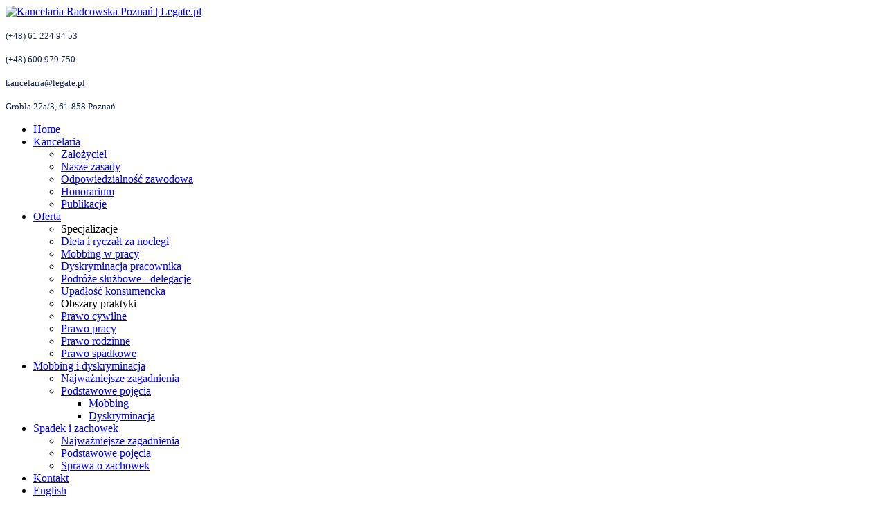

--- FILE ---
content_type: text/html; charset=utf-8
request_url: http://legate.pl/specjalizacje/upadlosc-konsumencka
body_size: 7681
content:
<!DOCTYPE html>
<html xmlns="http://www.w3.org/1999/xhtml" xml:lang="pl-pl" lang="pl-pl" dir="ltr">
<head>

    <meta name="viewport" content="width=device-width, initial-scale=1.0">

<base href="http://legate.pl/specjalizacje/upadlosc-konsumencka" />
	<meta http-equiv="content-type" content="text/html; charset=utf-8" />
	<meta name="keywords" content="upadłość konsumencka, wniosek o ogłoszenie upadłości konsumenckiej, wniosek o upadłość konsumencką, postępowanie upadłościowe, kancelaria prawna Poznań" />
	<meta name="rights" content="Legate.pl" />
	<meta name="robots" content="index, follow" />
	<meta name="author" content="Super User" />
	<meta name="description" content="Profesjonalne wsparcie prawne dla osób ubiegających się o ogłoszenie upadłości konsumenckiej." />
	<meta name="generator" content="Joomla! - Open Source Content Management" />
	<title>Kancelaria Radcowska Poznań | Legate.pl - Upadłość konsumencka</title>
	<link href="/templates/it_thestore5/favicon.ico" rel="shortcut icon" type="image/vnd.microsoft.icon" />
	<link href="/index.php?option=com_ajax&plugin=arkbootstrap&format=json" rel="stylesheet" type="text/css" media="null" attribs="[]" />
	<link href="/index.php?option=com_ajax&plugin=arktypography&format=json" rel="stylesheet" type="text/css" media="null" attribs="[]" />
	<link href="/templates/it_thestore5/assets/css/owl.carousel.css" rel="stylesheet" type="text/css" />
	<link href="/templates/it_thestore5/assets/less/template.css" rel="stylesheet" type="text/css" />
	<link href="/templates/it_thestore5/assets/less/template_responsive.css" rel="stylesheet" type="text/css" />
	<link href="http://legate.pl/media/editors/arkeditor/css/squeezebox.css" rel="stylesheet" type="text/css" />
	<link href="/media/mod_social_slider/css/style.css" rel="stylesheet" type="text/css" />
	<link href="/modules/mod_cookiesaccept/screen.css" rel="stylesheet" type="text/css" />
	<style type="text/css">
.jj_sl_navigation li a {
			background-color:#33353b;
			text-align:right;
			color:#ffffff !important;
		}
		.jj_sl_navigation .jj_sprite {
			background-image: url(http://legate.pl/media/mod_social_slider/icons/sprite-white.png);
		}.jj_sl_navigation { top:280px;
			}.jj_sl_navigation .jj_sl_custom1 a:hover{
			background-color: #000000;
		 }
		 .jj_sl_navigation .jj_sl_custom2 a:hover{
			background-color: #000000;
		 }
		 .jj_sl_navigation .jj_sl_custom3 a:hover{
			background-color: #000000;
		 }
		 .jj_sl_navigation .jj_sl_custom4 a:hover{
			background-color: #000000;
		 }
		 .jj_sl_navigation .jj_sl_custom5 a:hover{
			background-color: #000000;
		 }
				.jj_sl_navigation .jj_sprite_custom.jj_custom1 {
					background-image: url(http://legate.pl/media/mod_social_slider/icons/icon.png);
				}
				.jj_sl_navigation .jj_sprite_custom.jj_custom2 {
					background-image: url(http://legate.pl/media/mod_social_slider/icons/icon.png);
				}
				.jj_sl_navigation .jj_sprite_custom.jj_custom3 {
					background-image: url(http://legate.pl/media/mod_social_slider/icons/icon.png);
				}
				.jj_sl_navigation .jj_sprite_custom.jj_custom4 {
					background-image: url(http://legate.pl/media/mod_social_slider/icons/icon.png);
				}
				.jj_sl_navigation .jj_sprite_custom.jj_custom5 {
					background-image: url(http://legate.pl/media/mod_social_slider/icons/icon.png);
				}
	</style>
	<script src="/media/system/js/caption.js?61c81e64a2cce8c8d7e1ff69fd9ac56c" type="text/javascript"></script>
	<script src="/media/jui/js/jquery.min.js?61c81e64a2cce8c8d7e1ff69fd9ac56c" type="text/javascript"></script>
	<script src="/media/jui/js/jquery-noconflict.js?61c81e64a2cce8c8d7e1ff69fd9ac56c" type="text/javascript"></script>
	<script src="/media/jui/js/jquery-migrate.min.js?61c81e64a2cce8c8d7e1ff69fd9ac56c" type="text/javascript"></script>
	<script src="/media/jui/js/bootstrap.min.js?61c81e64a2cce8c8d7e1ff69fd9ac56c" type="text/javascript"></script>
	<script src="/templates/it_thestore5/assets/js/template.js" type="text/javascript"></script>
	<script src="/templates/it_thestore5/assets/js/owl.carousel.min.js" type="text/javascript"></script>
	<script src="http://legate.pl/media/editors/arkeditor/js/jquery.easing.min.js" type="text/javascript"></script>
	<script src="http://legate.pl/media/editors/arkeditor/js/squeezebox.min.js" type="text/javascript"></script>
	<script type="text/javascript">
jQuery(window).on('load',  function() {
				new JCaption('img.caption');
			});(function()
				{
					if(typeof jQuery == 'undefined')
						return;
					
					jQuery(function($)
					{
						if($.fn.squeezeBox)
						{
							$( 'a.modal' ).squeezeBox({ parse: 'rel' });
				
							$( 'img.modal' ).each( function( i, el )
							{
								$(el).squeezeBox({
									handler: 'image',
									url: $( el ).attr( 'src' )
								});
							})
						}
						else if(typeof(SqueezeBox) !== 'undefined')
						{
							$( 'img.modal' ).each( function( i, el )
							{
								SqueezeBox.assign( el, 
								{
									handler: 'image',
									url: $( el ).attr( 'src' )
								});
							});
						}
						
						function jModalClose() 
						{
							if(typeof(SqueezeBox) == 'object')
								SqueezeBox.close();
							else
								ARK.squeezeBox.close();
						}
					
					});
				})();jQuery(function($){ $(".hasTooltip").tooltip({"html": true,"container": "body"}); });
	</script>


	

<link rel="stylesheet" type="text/css" href="//netdna.bootstrapcdn.com/font-awesome/4.0.3/css/font-awesome.css" >

<link id="stylesheet" rel="stylesheet" type="text/css" href="/templates/it_thestore5/assets/less/styles/style1.css" />

<link rel="stylesheet" type="text/css" href="/templates/it_thestore5/assets/css/custom.css" />

<style type="text/css" media="screen">

body {
	
		background-image: url("/templates/it_thestore5/assets/images/styles/style6/bg_pattern.png");
		
	}	



/* Custom CSS code through template paramters */
/* Enter Your CSS Code below  */

</style>


<!-- Google Fonts -->
<link href='http://fonts.googleapis.com/css?family=Open+Sans:400,300|Coming+Soon' rel='stylesheet' type='text/css' />


<!--[if lte IE 9]>
	<link rel="stylesheet" type="text/css" href="/templates/it_thestore5/assets/css/ie9.css" />
<![endif]-->

<!--[if lte IE 8]>
    <link rel="stylesheet" type="text/css" href="/templates/it_thestore5/assets/css/ie8.css" />
    <script src="/media/jui/js/html5.js"></script>
    <script src="/templates/it_thestore5/assets/js/respond.min.js"></script>
<![endif]-->

<!--[if !IE]><!-->
<script>  
if(Function('/*@cc_on return document.documentMode===10@*/')()){
    document.documentElement.className+=' ie10';
}
var b = document.documentElement;
b.setAttribute('data-useragent', navigator.userAgent);
b.setAttribute('data-platform', navigator.platform);
</script>
<!--<![endif]-->  

<style type="text/css">

/* IE10 hacks. add .ie10 before */
.ie10 ul#ice-switcher,
html[data-useragent*='rv:11.0'] ul#ice-switcher {
	padding-right:20px;}  
	.ie10 ul#ice-switcher:hover,
	html[data-useragent*='rv:11.0'] ul#ice-switcher:hover {
		padding-right:35px}

.ie10 ul#ice-switcher li.active a,
.ie10 ul#ice-switcher li a:hover{
	padding-top:0;
	padding-bottom:0}
					
.ie10 ul#ice-switcher li a span,
html[data-useragent*='rv:11.0'] ul#ice-switcher li a span {
	padding-left:30px;}
	
.ie10 #gotop .scrollup,
html[data-useragent*='rv:11.0'] #gotop .scrollup {
	right:40px;}

</style>




   



<script>
  (function(i,s,o,g,r,a,m){i['GoogleAnalyticsObject']=r;i[r]=i[r]||function(){
  (i[r].q=i[r].q||[]).push(arguments)},i[r].l=1*new Date();a=s.createElement(o),
  m=s.getElementsByTagName(o)[0];a.async=1;a.src=g;m.parentNode.insertBefore(a,m)
  })(window,document,'script','//www.google-analytics.com/analytics.js','ga');

  ga('create', 'UA-110884941-1', 'legate.pl');
  ga('send', 'pageview');

</script>
<!-- Universal Google Analytics Plugin by PB Web Development -->


</head>

<body class="page-portfolio "> 
	
	<div class="body_preload_area">
            
        <div class="spinner">
            <div class="bounce1"></div>
            <div class="bounce2"></div>
            <div class="bounce3"></div>
        </div>
        
    </div>
	
	
    <header id="header" class="no-slideshow "> 
        	
        <div class="container"> 
        	
						<div id="logo">	
			   <a href="/"><img class="logo" src="http://legate.pl/images/sampledata/icetheme/legate_logo.png" alt="Kancelaria Radcowska Poznań | Legate.pl" /></a>        	
			</div>
			 
	
					
			
						
							<div id="header_contact">
                  	

<div class="custom"  >
	<div>
<p><span style="font-family: verdana,geneva; font-size: 10pt; color: #15254a;"><span class="icon-phone"></span><span style="color: #15254a;"> (+48) 61 224 94 53</span></span></p>

<p><span style="font-family: verdana,geneva; font-size: 10pt; color: #15254a;"><span class="icon-phone-2"></span> (+48) 600 979 750</span></p>

<p><span style="font-family: verdana,geneva; font-size: 10pt; color: #15254a;"><span class="icon-mail"></span><a href="mailto:kancelaria@legate.pl"><span style="color: #15254a;"> kancelaria@legate.pl</span></a> </span></p>

<p><span style="font-family: verdana,geneva; font-size: 10pt; color: #15254a;"><span class="icon-home"></span> Grobla 27a/3, 61-858 Poznań</span></p>
</div>
</div>
    
				</div>
            			
						<div id="topmenu">
				
			</div>
			
						  
			<div id="mainmenu" class="navbar no-slideshow">
					
				<div class="navbar-inner">
						
					<a class="btn btn-navbar" data-toggle="collapse" data-target="#mainmenu .nav-collapse">
					  <span class="icon-bar"></span>
					  <span class="icon-bar"></span>
					  <span class="icon-bar"></span>
					</a>
					
					<div class="nav-collapse collapse">
					
						

<ul class="nav menu">
<li class="item-813"><a href="/" >Home</a></li><li class="item-469 divider deeper parent dropdown">
<a href="#" role="button" class="dropdown-toggle" data-toggle="dropdown">Kancelaria <b class="caret"></b></a>

 

<ul class="dropdown-menu"><li class="item-502"><a href="/kancelaria/zalozyciele" >Założyciel</a></li><li class="item-466"><a href="/kancelaria/zasady" >Nasze zasady</a></li><li class="item-1160"><a href="/kancelaria/odpowiedzialnosc-zawodowa" >Odpowiedzialność zawodowa</a></li><li class="item-1045"><a href="/kancelaria/honorarium" class="loginModal">Honorarium</a></li><li class="item-1206"><a href="/kancelaria/kancelaria-prawna-poznan" >Publikacje</a></li></ul></li><li class="item-529 active divider deeper parent dropdown">
<a href="#" role="button" class="dropdown-toggle" data-toggle="dropdown">Oferta <b class="caret"></b></a>

 

<ul class="dropdown-menu"><li class="item-1164"><span class="nav-header ">Specjalizacje</span>
</li><li class="item-1230"><a href="/specjalizacje/dieta-i-ryczalt-za-noclegi" >Dieta i ryczałt za noclegi</a></li><li class="item-1162"><a href="/specjalizacje/mobbing-w-pracy" >Mobbing w pracy</a></li><li class="item-787"><a href="/specjalizacje/dyskryminacja-pracownika" >Dyskryminacja pracownika</a></li><li class="item-509"><a href="/specjalizacje/prawa-kierowcow-zawodowych" >Podróże służbowe - delegacje</a></li><li class="item-539 current active"><a href="/specjalizacje/upadlosc-konsumencka" >Upadłość konsumencka</a></li><li class="item-1163"><span class="nav-header ">Obszary praktyki</span>
</li><li class="item-533"><a href="/specjalizacje/prawo-cywilne" >Prawo cywilne</a></li><li class="item-1165"><a href="/specjalizacje/prawo-pracy" >Prawo pracy</a></li><li class="item-530"><a href="/specjalizacje/prawo-rodzinne" >Prawo rodzinne</a></li><li class="item-1161"><a href="/specjalizacje/prawo-spadkowe" >Prawo spadkowe</a></li></ul></li><li class="item-1190 divider deeper parent dropdown">
<a href="#" role="button" class="dropdown-toggle" data-toggle="dropdown">Mobbing i dyskryminacja <b class="caret"></b></a>

 

<ul class="dropdown-menu"><li class="item-1191"><a href="/mobbing-dyskryminacja/kancelaria" title="Mobbing i dyskryminacja">Najważniejsze zagadnienia</a></li><li class="dropdown-submenu">
<a href="#" >Podstawowe pojęcia</a>

 

<ul class="dropdown-menu"><li class="item-1199"><a href="/mobbing-dyskryminacja/podstawowe-pojecia/mobbing" >Mobbing</a></li><li class="item-1198"><a href="/mobbing-dyskryminacja/podstawowe-pojecia/dyskryminacja" >Dyskryminacja</a></li></ul></li></ul></li><li class="item-1208 divider deeper parent dropdown">
<a href="#" role="button" class="dropdown-toggle" data-toggle="dropdown">Spadek i zachowek <b class="caret"></b></a>

 

<ul class="dropdown-menu"><li class="item-1209"><a href="/spadek-zachowek/kancelaria" >Najważniejsze zagadnienia</a></li><li class="item-1211"><a href="/spadek-zachowek/spadek-zachowek-najwazniejsze-pojecia" >Podstawowe pojęcia</a></li><li class="item-1231"><a href="/spadek-zachowek/sprawa-o-zachowek" >Sprawa o zachowek</a></li></ul></li><li class="item-1081"><a href="/dojazd" >Kontakt</a></li><li class="item-1170"><a href="http://en.legate.pl" >English</a></li></ul>

						
												  
					</div>     
					
				</div>

			</div>
			
		</div>
    
	</header>
    
	 
    
    <section id="content" class="no-slideshow ">
    
		<div class="container">
        
		            
            <div id="breadcrumbs" class="no-promo">
                
<ul itemscope itemtype="https://schema.org/BreadcrumbList" class="breadcrumb">
			<li class="active">
			<span class="divider icon-location"></span>
		</li>
	
				<li itemprop="itemListElement" itemscope itemtype="https://schema.org/ListItem">
									<a itemprop="item" href="/" class="pathway"><span itemprop="name">Home</span></a>
				
									<span class="divider">
						/					</span>
								<meta itemprop="position" content="1">
			</li>
					<li itemprop="itemListElement" itemscope itemtype="https://schema.org/ListItem">
									<span itemprop="name">
						Oferta					</span>
				
									<span class="divider">
						/					</span>
								<meta itemprop="position" content="2">
			</li>
					<li itemprop="itemListElement" itemscope itemtype="https://schema.org/ListItem" class="active">
				<span itemprop="name">
					Upadłość konsumencka				</span>
				<meta itemprop="position" content="3">
			</li>
		</ul>

            </div>
                        
                        
              
            
              
            
                        
           
             
            <div id="content_inside">
                
                <div class="row-fluid">
                    
                    <div id="middlecol" class="span12 sidebar_right">
                    
                        <div class="inside"> 
                        
                            <div id="system-message-container">
	</div>

                            <div class="item-pagepage-portfolio" itemscope itemtype="https://schema.org/Article">
	<meta itemprop="inLanguage" content="pl-PL" />
	
		
						
		
	
	
		
									<div itemprop="articleBody">
		<h1 style="text-align: justify; text-indent: 34.8pt; line-height: 150%;"><span style="font-size:14px;"><span style="font-family: Verdana,Geneva,sans-serif;"><span style="color: rgb(21, 37, 74);"><strong><span style="line-height: 150%;">Upadłość konsumencka - wniosek o ogłoszenie upadłości konsumenckiej.</span></strong></span></span></span></h1>

<hr />
<p style="text-align: justify; text-indent: 35.4pt; line-height: 150%;"><span style="font-size:14px;"><span style="font-family: Verdana,Geneva,sans-serif;"><span style="color: rgb(21, 37, 74);"><span style="line-height: 150%;">Upadłość konsumencka</span><span style="line-height: 150%;"> to szansa dla wielu osób na uwolnienie się od zadłużenia, które przewyższa wartość ich majątku i którego nie są w stanie samodzielnie spłacić w dłuższej perspektywie czasowej. </span></span></span></span></p>

<p style="text-align: justify; text-indent: 35.4pt; line-height: 150%;"><span style="font-size:14px;"><span style="font-family: Verdana,Geneva,sans-serif;"><span style="line-height: 150%; color: rgb(21, 37, 74);">Postępowanie sądowe zmierzające do ogłoszenia upadłości konsumenckiej jest sformalizowane i wymaga dobrej znajomości prawa upadłościowego, a także prawa cywilnego. W tego typu sprawach sąd ma bardzo szerokie uprawnienia do decydowania, czy zadłużona osoba może skorzystać z prawa do ogłoszenia upadłości, czy też nie. Z uwagi na to przestrzegamy zawsze Klientów, że muszą być dla sądu wiarygodni, a lekkomyślne pomijanie faktów może skończyć się oddaleniem wniosku. Pomagamy w szczególności w takim zaprezentowaniu sytuacji Klienta, by dla sądu uzasadniała ona ogłoszenie upadłości Klienta.</span></span></span></p>

<p style="text-align: justify; text-indent: 35.4pt; line-height: 150%;"><span style="font-size:14px;"><span style="font-family: Verdana,Geneva,sans-serif;"><span style="line-height: 150%; color: rgb(21, 37, 74);">Wierzyciele, dla których ogłoszenie upadłości może oznaczać utrudnienie w dochodzeniu przysługujących im wierzytelności, często starają się wykazać, że dłużnik nie powinien mieć prawa skorzystania z dobrodziejstwa jakim jest darowanie obowiązku spłaty części zadłużenia. Także z tego względu tak ważnym jest fachowe przygotowanie wniosku o ogłoszenie upadłości. </span></span></span></p>

<p style="text-align: justify; text-indent: 35.4pt; line-height: 150%;"><span style="font-size:14px;"><span style="font-family: Verdana,Geneva,sans-serif;"><span style="line-height: 150%; color: rgb(21, 37, 74);"> </span></span></span></p>

<p style="text-align: justify; text-indent: 34.8pt; line-height: 150%;"><span style="font-size:14px;"><span style="font-family: Verdana,Geneva,sans-serif;"><span style="line-height: 150%; color: rgb(21, 37, 74);">W naszej praktyce zawodowej wspieramy naszych Klientów w szczególności w następującym zakresie:</span></span></span></p>

<ul>
	<li style="list-style-type: none;">
	<ul style="list-style-type: disc;">
		<li style="list-style-type: none;">
		<ul style="list-style-type: disc;">
			<li style="line-height: normal;"><span style="font-size:14px;"><span style="font-family: Verdana,Geneva,sans-serif;"><span style="color: rgb(21, 37, 74);"><strong>w analizie przesłanek ogłoszenia upadłości konsumenckiej</strong></span></span></span></li>
			<li style="line-height: normal;"><span style="font-size:14px;"><span style="font-family: Verdana,Geneva,sans-serif;"><span style="color: rgb(21, 37, 74);"><strong>w przygotowaniu wniosku o ogłoszenie upadłości konsumenckiej</strong></span></span></span></li>
			<li style="line-height: normal;"><span style="font-size:14px;"><span style="font-family: Verdana,Geneva,sans-serif;"><span style="color: rgb(21, 37, 74);"><strong>w toku postępowania upadłościowego</strong></span></span></span></li>
		</ul>
		</li>
	</ul>
	</li>
</ul>
	</div>

	
							</div>


                        </div>
                        
                    </div>
                    
                     
                
                </div> 
               
            </div>
                        
            
			            
            
    	</div> 
                
    </section><!-- / Content  --> 
	
     
    
	
   
    <footer id="footer">

        <div class="container">
       
			            
            <div id="copyright">
    
                <p class="copytext">
                     &copy; 2025 Kancelaria Radcowska Poznań | Legate.pl 
                      
                </p> 
                
                <!--googleoff: all-->
<div id="ca_banner" 
    style="bottom:0px;
        height:80px; background:rgba(224,224,224,0.9);    ">
    <h2 style="
		font-size:12px; color:#15254a;">UWAGA! Korzystamy z plików cookie i podobnych technologii.</h2> 
    <p style="
				font-size:12px; color:#15254a;">Korzystanie ze strony oznacza zgodę na powyższe.        							<span class="infoplus info_modal" style="">Czytaj dalej</span>
					        </p>
    <div class="accept" style="">Zgoda</div>
</div>
<div id="ca_info" style="height:240px; width:380px; line-height:150%; margin-left:-200px; margin-top:-120px; background:rgba(224,224,224,0.9)">
    <div class="ca_info_close" style="top:5px; right:10px;"></div>
        <div id="ca_info_plus" style="width:330px;">
            <p style="text-align: justify;"><span style="font-family: verdana,geneva;"><span style="font-size: 7pt; color: #333333;">Cookie to mały plik wysyłany przez stronę www i zapisywany w pamięci przeglądarki www. Wykorzytywane przez nas pliki cookie nie umożliwiają Państwa identyfikacji, używamy ich jedynie w celach statystycznych oraz optymalizacyjnych. Przeglądanie strony bez uprzedniej zmiany ustawień przeglądarki internetowej oznacza zgodę na instalację plik&oacute;w cookie w pamięci przeglądarki. <strong>Poprzez zmianę ustawień przeglądarki można zapobiec instalacji plik&oacute;w cookie</strong>. Poniżej znajdują się instrukcje dla następujących przeglądarek:<span style="outline: 0px none;"> <strong><span style="text-decoration: underline;"><a href="https://support.google.com/chrome/answer/95647?hl=pl" target="_blank" title="instrukcja zmiany ustawień cookie dla google chrome"><span style="color: #333333;">chrom<span style="color: #333333;">e</span></span> </a> </span> </strong><strong> | <span style="text-decoration: underline;"><a href="http://support.mozilla.org/pl/kb/W%C5%82%C4%85czanie%20i%20wy%C5%82%C4%85czanie%20obs%C5%82ugi%20ciasteczek" target="_blank" title="instrukcja zmiany ustawień cookie dla mozilla firefox"><span style="color: #333333;">firefo<span style="color: #333333;">x</span></span></a></span> | <span style="text-decoration: underline;"><a href="http://support.microsoft.com/kb/196955" target="_blank" title="instrukcja zmiany ustawień cookie dla Internet Explorer"><span style="color: #333333;">I<span style="color: #333333;">E</span></span></a></span></strong> </span><strong> | <span style="text-decoration: underline;"><a href="http://help.opera.com/Windows/12.10/pl/cookies.html" target="_blank" title="instrukcja zmiany ustawień cookie dla Opera"><span style="color: #333333;">oper<span style="color: #333333;">a</span></span></a></span></strong> </span>.</span></p>        </div>
</div>


<script type="text/javascript">
    jQuery(document).ready(function () { 
	
	function setCookie(c_name,value,exdays)
	{
		var exdate=new Date();
		exdate.setDate(exdate.getDate() + exdays);
		var c_value=escape(value) + ((exdays==null) ? "" : "; expires="+exdate.toUTCString()) + "; path=/";
		document.cookie=c_name + "=" + c_value;
	}
	
	function readCookie(name) {
		var nameEQ = name + "=";
		var ca = document.cookie.split(';');
		for(var i=0;i < ca.length;i++) {
			var c = ca[i];
			while (c.charAt(0)==' ') c = c.substring(1,c.length);
			if (c.indexOf(nameEQ) == 0) return c.substring(nameEQ.length,c.length);
			}
		return null;
	}
    
	var $ca_banner = jQuery('#ca_banner');
    var $ca_infoplus = jQuery('.infoplus.info_modal');
    var $ca_info = jQuery('#ca_info');
    var $ca_info_close = jQuery('.ca_info_close');
    var $ca_infoaccept = jQuery('.accept');
    
	var cookieaccept = readCookie('cookieaccept');
	if(!(cookieaccept == "yes")){
	
		$ca_banner.delay(1000).slideDown('fast'); 
        $ca_infoplus.click(function(){
            $ca_info.fadeIn("fast");
        });
        $ca_info_close.click(function(){
            $ca_info.fadeOut("slow");
        });
        $ca_infoaccept.click(function(){
			setCookie("cookieaccept","yes",365);
            jQuery.post('http://legate.pl/specjalizacje/upadlosc-konsumencka', 'set_cookie=1', function(){});
            $ca_banner.slideUp('slow');
            $ca_info.fadeOut("slow");
        });
       } 
    });
</script>
<!--googleon: all-->

                
            </div>
            
       </div>   
    
    </footer> 
        
         
         
      
    
	    <div id="gotop" class="">
        <a href="#" class="scrollup">Go Top</a>
    </div>
      

        
	 
<script type="text/javascript">
jQuery.fn.styleSwitcher = function(){
	jQuery(this).click(function(){
		loadStyleSheet(this);
		return false;
	});
	function loadStyleSheet(obj) {
		jQuery('body').append('<div id="overlay"><ul class="ice_css3_loading"><li></li><li></li><li></li><li></li></ul></div>');
		jQuery('body').css({height:'100%'});
		jQuery('#overlay')
			.fadeIn(500,function(){
				/* change the default style */
				jQuery.get( obj.href+'&js',function(data){
					jQuery('#stylesheet').attr('href','/templates/it_thestore5/assets/less/styles/' + data + '.css');
					cssDummy.check(function(){
						jQuery('#overlay').fadeOut(1000,function(){
							jQuery(this).remove();
						});	
					});
				});
				
				
				/* change some parts only for demo
				jQuery.get( obj.href+'&js',function(data){
					jQuery('#promo .moduletable:nth-child(1) img').attr('src','/templates/it_thestore5/images/styles/' + data + '/promo1.png');
				}); 
				
				jQuery.get( obj.href+'&js',function(data){
					jQuery('#promo .moduletable:nth-child(2) img').attr('src','/templates/it_thestore5/images/styles/' + data + '/promo2.png');
				}); 
				
				jQuery.get( obj.href+'&js',function(data){
					jQuery('#promo .moduletable:nth-child(3) img').attr('src','/templates/it_thestore5/images/styles/' + data + '/promo3.png');
				}); */
				
			});
	}
	var cssDummy = {
		init: function(){
			jQuery('<div id="dummy-element" style="display:none" />').appendTo('body');
		},
		check: function(callback) {
			if (jQuery('#dummy-element').width()==2) callback();
			else setTimeout(function(){cssDummy.check(callback)}, 200);
		}
	}
	cssDummy.init();
}
	jQuery('#ice-switcher a').styleSwitcher(); 	
	jQuery('li.item-1105 ul li a').styleSwitcher(); 	
	
	
		/* Control the active class to styleswitcher */
		jQuery(function() {
		jQuery('#ice-switcher a').click(function(e) {
			e.preventDefault();
			var $icethis = jQuery(this);
			$icethis.closest('ul').find('.active').removeClass('active');
			$icethis.parent().addClass('active');
		});
		
		jQuery(document).ready(function(){
			jQuery('#ice-switcher li.style1').addClass('active');
		});
		
	});
	
</script>    
    <ul class="jj_sl_navigation jj_transition right"><li class="jj_sl_facebook"><a href="http://www.facebook.com/Mobbingwpracy" target="_blank"><span class="jj_social_text">Follow via Facebook</span><span class="jj_sprite jj_facebook"></span></a></li><li class="jj_sl_google"><a href="https://www.google.com/+LegatePL" target="_blank"><span class="jj_social_text">Follow via Google+</span><span class="jj_sprite jj_google"></span></a></li></ul>
    
  
</body>
</html>


--- FILE ---
content_type: text/plain
request_url: https://www.google-analytics.com/j/collect?v=1&_v=j102&a=94786120&t=pageview&_s=1&dl=http%3A%2F%2Flegate.pl%2Fspecjalizacje%2Fupadlosc-konsumencka&ul=en-us%40posix&dt=Kancelaria%20Radcowska%20Pozna%C5%84%20%7C%20Legate.pl%20-%20Upad%C5%82o%C5%9B%C4%87%20konsumencka&sr=1280x720&vp=1280x720&_u=IEBAAAABAAAAACAAI~&jid=264888173&gjid=1617279699&cid=311643315.1763650405&tid=UA-110884941-1&_gid=888086485.1763650405&_r=1&_slc=1&z=1598386130
body_size: -283
content:
2,cG-1GQVHTLP4X